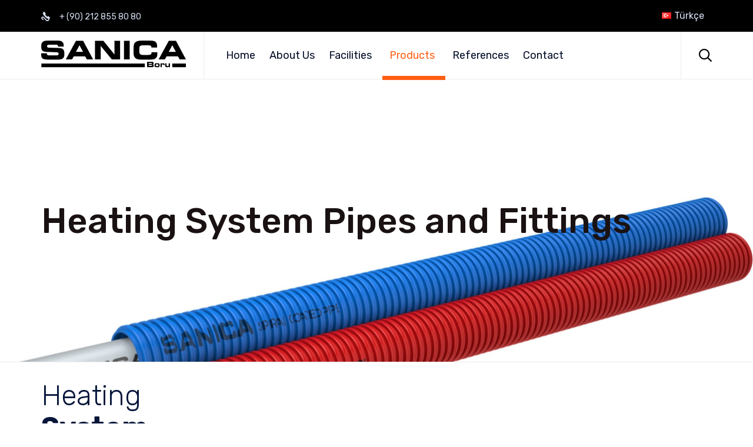

--- FILE ---
content_type: text/css
request_url: https://www.sanicaboru.com.tr/wp-content/uploads/bb-plugin/cache/18054-layout-partial.css?ver=de92567596185c3a04bde3d436e304b6
body_size: 12435
content:
.fl-node-6045e0d9522df > .fl-row-content-wrap {background-color: #f2f2f2;border-top-width: 1px;border-right-width: 0px;border-bottom-width: 1px;border-left-width: 0px;} .fl-node-6045e0d9522df > .fl-row-content-wrap {padding-top:60px;}.fl-node-6045e0d9522ca > .fl-row-content-wrap {background-color: #f2f2f2;border-top-width: 1px;border-right-width: 0px;border-bottom-width: 1px;border-left-width: 0px;} .fl-node-6045e0d9522ca > .fl-row-content-wrap {padding-top:0px;padding-right:0px;padding-left:0px;}.fl-node-6045e0d9522cd > .fl-row-content-wrap {background-color: #f2f2f2;border-top-width: 1px;border-right-width: 0px;border-bottom-width: 1px;border-left-width: 0px;} .fl-node-6045e0d9522cd > .fl-row-content-wrap {padding-top:0px;padding-bottom:40px;}.fl-node-6045e0d9522da > .fl-row-content-wrap {background-color: #06163a;border-top-width: 1px;border-right-width: 0px;border-bottom-width: 1px;border-left-width: 0px;} .fl-node-6045e0d9522da > .fl-row-content-wrap {padding-top:15px;padding-bottom:15px;}@media ( max-width: 992px ) { .fl-node-6045e0d9522da.fl-row > .fl-row-content-wrap {padding-top:10px;padding-bottom:10px;}}.fl-node-6045e0d9522e1 {width: 17.63%;}.fl-node-6045e0d9522e1 > .fl-col-content {border-top-width: 1px;border-right-width: 1px;border-bottom-width: 1px;border-left-width: 1px;}@media(max-width: 992px) {.fl-builder-content .fl-node-6045e0d9522e1 {width: 30% !important;max-width: none;-webkit-box-flex: 0 1 auto;-moz-box-flex: 0 1 auto;-webkit-flex: 0 1 auto;-ms-flex: 0 1 auto;flex: 0 1 auto;}}@media(max-width: 768px) {.fl-builder-content .fl-node-6045e0d9522e1 {width: 100% !important;max-width: none;clear: none;float: left;}}.fl-node-6045e0d9522e5 {width: 100%;}.fl-node-6045e0d9522e5 > .fl-col-content {border-top-width: 1px;border-right-width: 1px;border-bottom-width: 1px;border-left-width: 1px;}@media(max-width: 768px) {.fl-builder-content .fl-node-6045e0d9522e5 {width: 100% !important;max-width: none;clear: none;float: left;}}.fl-node-6045e0d9522e2 {width: 44.64%;}.fl-node-6045e0d9522e2 > .fl-col-content {border-top-width: 1px;border-right-width: 1px;border-bottom-width: 1px;border-left-width: 1px;}.fl-node-6045e0d9522e3 {width: 37.73%;}.fl-node-6045e0d9522e3 > .fl-col-content {border-top-width: 1px;border-right-width: 1px;border-bottom-width: 1px;border-left-width: 1px;}@media(max-width: 992px) {.fl-builder-content .fl-node-6045e0d9522e3 {width: 70% !important;max-width: none;-webkit-box-flex: 0 1 auto;-moz-box-flex: 0 1 auto;-webkit-flex: 0 1 auto;-ms-flex: 0 1 auto;flex: 0 1 auto;}}@media(max-width: 768px) {.fl-builder-content .fl-node-6045e0d9522e3 {width: 100% !important;max-width: none;clear: none;float: left;}}.fl-node-6045e0d9522e8 {width: 51.24%;}.fl-node-6045e0d9522e8 > .fl-col-content {border-top-width: 1px;border-right-width: 1px;border-bottom-width: 1px;border-left-width: 1px;}@media(max-width: 768px) {.fl-builder-content .fl-node-6045e0d9522e8 {width: 100% !important;max-width: none;clear: none;float: left;}}.fl-node-6045e0d9522e9 {width: 48.76%;}.fl-node-6045e0d9522e9 > .fl-col-content {border-top-width: 1px;border-right-width: 1px;border-bottom-width: 1px;border-left-width: 1px;}@media(max-width: 768px) {.fl-builder-content .fl-node-6045e0d9522e9 {width: 100% !important;max-width: none;clear: none;float: left;}}.fl-node-6045e0d9522cc {width: 100%;}.fl-node-6045e0d9522cf {color: #06163a;}.fl-builder-content .fl-node-6045e0d9522cf *:not(input):not(textarea):not(select):not(a):not(h1):not(h2):not(h3):not(h4):not(h5):not(h6):not(.fl-menu-mobile-toggle) {color: #06163a;}.fl-builder-content .fl-node-6045e0d9522cf a {color: #06163a;}.fl-builder-content .fl-node-6045e0d9522cf a:hover {color: #06163a;}.fl-builder-content .fl-node-6045e0d9522cf h1,.fl-builder-content .fl-node-6045e0d9522cf h2,.fl-builder-content .fl-node-6045e0d9522cf h3,.fl-builder-content .fl-node-6045e0d9522cf h4,.fl-builder-content .fl-node-6045e0d9522cf h5,.fl-builder-content .fl-node-6045e0d9522cf h6,.fl-builder-content .fl-node-6045e0d9522cf h1 a,.fl-builder-content .fl-node-6045e0d9522cf h2 a,.fl-builder-content .fl-node-6045e0d9522cf h3 a,.fl-builder-content .fl-node-6045e0d9522cf h4 a,.fl-builder-content .fl-node-6045e0d9522cf h5 a,.fl-builder-content .fl-node-6045e0d9522cf h6 a {color: #020d26;}.fl-node-6045e0d9522cf {width: 21.33%;}.fl-node-6045e0d9522cf > .fl-col-content {border-top-width: 1px;border-right-width: 1px;border-bottom-width: 1px;border-left-width: 1px;}@media(max-width: 768px) {.fl-builder-content .fl-node-6045e0d9522cf {width: 100% !important;max-width: none;clear: none;float: left;}}.fl-node-6045e0d9522d0 {color: #06163a;}.fl-builder-content .fl-node-6045e0d9522d0 *:not(input):not(textarea):not(select):not(a):not(h1):not(h2):not(h3):not(h4):not(h5):not(h6):not(.fl-menu-mobile-toggle) {color: #06163a;}.fl-builder-content .fl-node-6045e0d9522d0 a {color: #06163a;}.fl-builder-content .fl-node-6045e0d9522d0 a:hover {color: #06163a;}.fl-builder-content .fl-node-6045e0d9522d0 h1,.fl-builder-content .fl-node-6045e0d9522d0 h2,.fl-builder-content .fl-node-6045e0d9522d0 h3,.fl-builder-content .fl-node-6045e0d9522d0 h4,.fl-builder-content .fl-node-6045e0d9522d0 h5,.fl-builder-content .fl-node-6045e0d9522d0 h6,.fl-builder-content .fl-node-6045e0d9522d0 h1 a,.fl-builder-content .fl-node-6045e0d9522d0 h2 a,.fl-builder-content .fl-node-6045e0d9522d0 h3 a,.fl-builder-content .fl-node-6045e0d9522d0 h4 a,.fl-builder-content .fl-node-6045e0d9522d0 h5 a,.fl-builder-content .fl-node-6045e0d9522d0 h6 a {color: #020d26;}.fl-node-6045e0d9522d0 {width: 21.33%;}.fl-node-6045e0d9522d0 > .fl-col-content {border-top-width: 1px;border-right-width: 1px;border-bottom-width: 1px;border-left-width: 1px;}@media(max-width: 768px) {.fl-builder-content .fl-node-6045e0d9522d0 {width: 100% !important;max-width: none;clear: none;float: left;}}.fl-node-6045e0d9522d1 {color: #06163a;}.fl-builder-content .fl-node-6045e0d9522d1 *:not(input):not(textarea):not(select):not(a):not(h1):not(h2):not(h3):not(h4):not(h5):not(h6):not(.fl-menu-mobile-toggle) {color: #06163a;}.fl-builder-content .fl-node-6045e0d9522d1 a {color: #06163a;}.fl-builder-content .fl-node-6045e0d9522d1 a:hover {color: #06163a;}.fl-builder-content .fl-node-6045e0d9522d1 h1,.fl-builder-content .fl-node-6045e0d9522d1 h2,.fl-builder-content .fl-node-6045e0d9522d1 h3,.fl-builder-content .fl-node-6045e0d9522d1 h4,.fl-builder-content .fl-node-6045e0d9522d1 h5,.fl-builder-content .fl-node-6045e0d9522d1 h6,.fl-builder-content .fl-node-6045e0d9522d1 h1 a,.fl-builder-content .fl-node-6045e0d9522d1 h2 a,.fl-builder-content .fl-node-6045e0d9522d1 h3 a,.fl-builder-content .fl-node-6045e0d9522d1 h4 a,.fl-builder-content .fl-node-6045e0d9522d1 h5 a,.fl-builder-content .fl-node-6045e0d9522d1 h6 a {color: #020d26;}.fl-node-6045e0d9522d1 {width: 21.33%;}.fl-node-6045e0d9522d1 > .fl-col-content {border-top-width: 1px;border-right-width: 1px;border-bottom-width: 1px;border-left-width: 1px;}@media(max-width: 768px) {.fl-builder-content .fl-node-6045e0d9522d1 {width: 100% !important;max-width: none;clear: none;float: left;}}.fl-node-6045e0d9522d2 {width: 36.01%;}.fl-node-6045e0d9522d2 > .fl-col-content {border-top-width: 1px;border-right-width: 1px;border-bottom-width: 1px;border-left-width: 1px;}@media(max-width: 768px) {.fl-builder-content .fl-node-6045e0d9522d2 {width: 100% !important;max-width: none;clear: none;float: left;}}@media ( max-width: 768px ) { .fl-node-6045e0d9522d2.fl-col > .fl-col-content {margin-left:0px;}}@media ( max-width: 768px ) { .fl-node-6045e0d9522d2.fl-col > .fl-col-content {padding-left:0px;}}.fl-node-6045e0d9522d4 {width: 100%;}.fl-node-6045e0d9522d4 > .fl-col-content {border-top-width: 1px;border-right-width: 1px;border-bottom-width: 1px;border-left-width: 1px;}@media(max-width: 768px) {.fl-builder-content .fl-node-6045e0d9522d4 {width: 100% !important;max-width: none;clear: none;float: left;}}@media ( max-width: 768px ) { .fl-node-6045e0d9522d4.fl-col > .fl-col-content {padding-bottom:0px;}}.fl-node-6045e0d9522d7 {width: 100%;}.fl-node-6045e0d9522d7 > .fl-col-content {border-top-width: 1px;border-right-width: 1px;border-bottom-width: 1px;border-left-width: 1px;}@media(max-width: 768px) {.fl-builder-content .fl-node-6045e0d9522d7 {width: 100% !important;max-width: none;clear: none;float: left;}}.fl-node-6045e0d9522ec {width: 64.45%;}.fl-node-6045e0d9522ec > .fl-col-content {border-top-width: 1px;border-right-width: 1px;border-bottom-width: 1px;border-left-width: 1px;}@media(max-width: 992px) {.fl-builder-content .fl-node-6045e0d9522ec {width: 100% !important;max-width: none;-webkit-box-flex: 0 1 auto;-moz-box-flex: 0 1 auto;-webkit-flex: 0 1 auto;-ms-flex: 0 1 auto;flex: 0 1 auto;}}@media(max-width: 768px) {.fl-builder-content .fl-node-6045e0d9522ec {width: 100% !important;max-width: none;clear: none;float: left;}}.fl-node-6045e0d9522ed {width: 35.55%;}.fl-node-6045e0d9522ed > .fl-col-content {border-top-width: 1px;border-right-width: 1px;border-bottom-width: 1px;border-left-width: 1px;}@media(max-width: 992px) {.fl-builder-content .fl-node-6045e0d9522ed {width: 50% !important;max-width: none;-webkit-box-flex: 0 1 auto;-moz-box-flex: 0 1 auto;-webkit-flex: 0 1 auto;-ms-flex: 0 1 auto;flex: 0 1 auto;}}@media(max-width: 768px) {.fl-builder-content .fl-node-6045e0d9522ed {width: 100% !important;max-width: none;clear: none;float: left;}}@media ( max-width: 768px ) { .fl-node-6045e0d9522ed.fl-col > .fl-col-content {margin-left:0px;}}@media ( max-width: 768px ) { .fl-node-6045e0d9522ed.fl-col > .fl-col-content {padding-left:0px;}}img.mfp-img {padding-bottom: 40px !important;}@media (max-width: 768px) { .fl-photo-content {width: 100%;} }.fl-node-6045e0d9522c6 .fl-photo {text-align: left;}.fl-builder-content .vamtam-button-width-full .vamtam-button {display: block;text-align: center;}.fl-builder-content .vamtam-button-width-custom .vamtam-button {display: inline-block;text-align: center;max-width: 100%;}.fl-builder-content .vamtam-button i {font-size: 1.3em;height: auto;margin-right:8px;vertical-align: middle;width: auto;}.fl-builder-content .vamtam-button i.vamtam-button-icon-after {margin-left: 8px;margin-right: 0;}.fl-builder-content .vamtam-button-has-icon .vamtam-button-text {vertical-align: middle;}.fl-builder-content .vamtam-button.icon-animation-enable:not(:hover) i.vamtam-button-icon {opacity: 0;}@media (max-width: 768px) { .fl-module-button .vamtam-button-left,.fl-module-button .vamtam-button-right {text-align: center;} }.fl-node-6045e0d9522c9 .fl-separator {border-top:1px solid;margin: auto;}@media ( max-width: 768px ) { .fl-node-6045e0d9522dd.fl-module > .fl-module-content {margin-left:10px;}} .fl-node-6045e0d9522de > .fl-module-content {margin-left:0px;}@media ( max-width: 768px ) { .fl-node-6045e0d9522de.fl-module > .fl-module-content {margin-left:10px;}}.fl-module-vamtam-heading .vamtam-heading {padding: 0 !important;margin: 0 !important;}.fl-node-6045e0d9522d9.fl-module-vamtam-heading .vamtam-heading {text-align: left;justify-content: flex-start;font-size: 20px;line-height: 1.75;}.fl-node-6045e0d9522d9 h5.vamtam-heading * {color: #06163a !important;}.fl-node-6045e0d9522d9.fl-module-vamtam-heading .vamtam-heading-line-left {display: none;}.fl-node-6045e0d9522d9 .vamtam-heading .vamtam-heading-text {font-family: "Rubik", sans-serif;font-weight: 500;} .fl-node-6045e0d9522d9 > .fl-module-content {margin-bottom:0px;margin-left:0px;}@media ( max-width: 768px ) { .fl-node-6045e0d9522d9.fl-module > .fl-module-content {margin-left:10px;}}.fl-builder-content .fl-rich-text strong {font-weight: bold;} .fl-node-6045e0d9522d5 > .fl-module-content {margin-bottom:0px;margin-left:0px;}@media ( max-width: 768px ) { .fl-node-6045e0d9522d5.fl-module > .fl-module-content {margin-left:10px;}}@media ( max-width: 768px ) { .fl-node-6045e0d9522d8.fl-module > .fl-module-content {margin-left:10px;}} .fl-node-6045e0d9522db > .fl-module-content {margin-top:15px;margin-bottom:0px;}@media ( max-width: 768px ) { .fl-node-6045e0d9522db.fl-module > .fl-module-content {margin-bottom:0px;}}@media (max-width: 768px) { .fl-node-6045e0d9522db > .fl-module-content { margin-top:10px; } }.fl-node-6045e0d9522ea .fl-module-content .fl-icon i {font-size: 18px;color: #ffffff;}.fl-node-6045e0d9522ea .fl-module-content .fl-icon i:hover,.fl-node-6045e0d9522ea .fl-module-content .fl-icon a:hover i {color: var( --vamtam-accent-color-1 );}.fl-node-6045e0d9522ea .fl-icon-group .fl-icon {display: inline-block;margin-bottom: 10px;margin-top: 10px;margin-left: 22px;}@media ( max-width: 768px ) { .fl-node-6045e0d9522ea.fl-module > .fl-module-content {margin-top:0px;margin-left:0px;}}